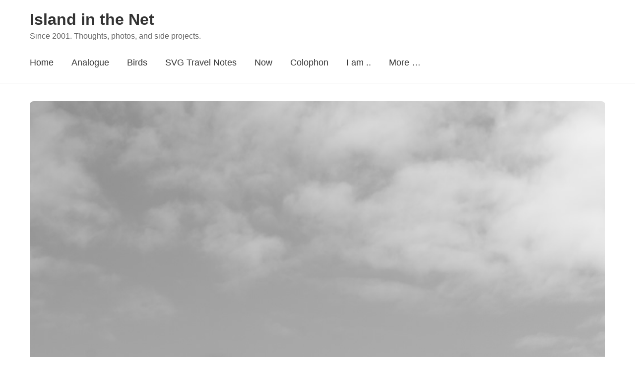

--- FILE ---
content_type: text/html; charset=UTF-8
request_url: https://islandinthenet.com/checked-in-at-bradley-beach-nj/
body_size: 9276
content:




<!DOCTYPE html>
<html lang="en-GB" class="no-js">
<head>
    <meta charset="UTF-8">
    <meta name="viewport" content="width=device-width, initial-scale=1">
    <link rel="profile" href="https://gmpg.org/xfn/11">
    
    <link media="all" href="https://islandinthenet.com/wp-content/cache/autoptimize/css/autoptimize_8344e21e43a678ba024f3a27861866fd.css" rel="stylesheet"><title>Bradley Beach - Island in the Net</title>
<meta name='robots' content='max-image-preview:large' />
<!-- Jetpack Site Verification Tags -->
<meta name="google-site-verification" content="h5_ci0aquFe4HiwAwNmsPPGBaa5YWIXz3iFWBNxMVIk" />
<meta name="msvalidate.01" content="18C6F34B99C0DFEAC80727C45FD55525" />
<link rel='dns-prefetch' href='//secure.gravatar.com' />
<link rel='dns-prefetch' href='//stats.wp.com' />
<link rel='dns-prefetch' href='//cdnjs.cloudflare.com' />
<link rel='dns-prefetch' href='//v0.wordpress.com' />
<link rel='dns-prefetch' href='//widgets.wp.com' />
<link rel='dns-prefetch' href='//s0.wp.com' />
<link rel='dns-prefetch' href='//0.gravatar.com' />
<link rel='dns-prefetch' href='//1.gravatar.com' />
<link rel='dns-prefetch' href='//2.gravatar.com' />
<link rel='dns-prefetch' href='//jetpack.wordpress.com' />
<link rel='dns-prefetch' href='//public-api.wordpress.com' />
<link rel="alternate" type="application/rss+xml" title="Island in the Net &raquo; Feed" href="https://islandinthenet.com/feed/" />
<link rel="alternate" type="application/rss+xml" title="Island in the Net &raquo; Comments Feed" href="https://islandinthenet.com/comments/feed/" />
<link rel="alternate" title="oEmbed (JSON)" type="application/json+oembed" href="https://islandinthenet.com/wp-json/oembed/1.0/embed?url=https%3A%2F%2Fislandinthenet.com%2Fchecked-in-at-bradley-beach-nj%2F" />
<link rel="alternate" title="oEmbed (XML)" type="text/xml+oembed" href="https://islandinthenet.com/wp-json/oembed/1.0/embed?url=https%3A%2F%2Fislandinthenet.com%2Fchecked-in-at-bradley-beach-nj%2F&#038;format=xml" />










<link rel='stylesheet' id='font-awesome-css' href='https://cdnjs.cloudflare.com/ajax/libs/font-awesome/6.6.0/css/all.min.css?ver=6.6.0' media='all' />


<link rel="https://api.w.org/" href="https://islandinthenet.com/wp-json/" /><link rel="alternate" title="JSON" type="application/json" href="https://islandinthenet.com/wp-json/wp/v2/posts/41941" /><link rel="EditURI" type="application/rsd+xml" title="RSD" href="https://islandinthenet.com/xmlrpc.php?rsd" />
<meta name="generator" content="WordPress 6.9" />
<link rel="canonical" href="https://islandinthenet.com/checked-in-at-bradley-beach-nj/" />
<link rel='shortlink' href='https://wp.me/pn73N-aUt' />

    <link rel="me" href="https://micro.blog/khurtwilliams">
    <link rel="me" href="https://github.com/khurtwilliams">
    <link rel="me" href="https://twitter.com/khurtwilliams">
    <link rel="me" href="https://www.facebook.com/khurtwilliamsphoto">
    <link rel="me" href="https://www.instagram.com/khurtlwilliams">
    <link rel="me" href="https://bsky.app/profile/islandinthenet.com">
    <link rel="me" href="https://profiles.wordpress.org/khurtwilliams/">
    <link rel="me" href="https://unsplash.com/@khurtwilliams/">
    <link rel="me" href="https://vsco.co/khurt/">
    <link rel="me" href="https://khurtwilliams.tumblr.com/">
    <link rel="me" href="https://www.credly.com/users/khurtwilliams/">
    <link rel="me" href="https://fstoppers.com/profile/khurtwilliams/">
    <link rel="me" href="https://vimeo.com/khurt/">
    <link rel="me" href="https://www.threads.net/@khurtlwilliams/">
    <link rel="me" href="https://grainery.app/u/khurtwilliams/">
    <link rel="me" href="https://about.me/khurt">
    <link rel="me" href="https://www.inaturalist.org/people/3066457">
    <link rel="me" href="https://en.wikipedia.org/wiki/User:Khurt">
    <link rel="me" href="https://www.linkedin.com/in/khurt-williams/">
    	
		<meta property="fediverse:creator" name="fediverse:creator" content="khurtwilliams@islandinthenet.com" />
<meta name="description" content="The clouds are mostly gone and we can feel the sun. Finally!" />

<link rel="alternate" title="ActivityPub (JSON)" type="application/activity+json" href="https://islandinthenet.com/checked-in-at-bradley-beach-nj/" />

<!-- Jetpack Open Graph Tags -->
<meta property="og:type" content="article" />
<meta property="og:title" content="Bradley Beach - Island in the Net" />
<meta property="og:url" content="https://islandinthenet.com/checked-in-at-bradley-beach-nj/" />
<meta property="og:description" content="The clouds are mostly gone and we can feel the sun. Finally!" />
<meta property="article:published_time" content="2018-08-21T17:58:59+00:00" />
<meta property="article:modified_time" content="2024-07-31T19:40:06+00:00" />
<meta property="og:site_name" content="Island in the Net" />
<meta property="og:image" content="https://islandinthenet.com/wp-content/uploads/2021/07/Fujifilm-X-T2-20180821-3115_LuminarAI-edit.jpg" />
<meta property="og:image:width" content="1024" />
<meta property="og:image:height" content="1536" />
<meta property="og:image:alt" content="" />
<meta property="og:locale" content="en_GB" />
<meta name="twitter:site" content="@khurtwilliams" />
<meta name="twitter:text:title" content="Bradley Beach" />
<meta name="twitter:image" content="https://islandinthenet.com/wp-content/uploads/2021/07/Fujifilm-X-T2-20180821-3115_LuminarAI-edit.jpg?w=640" />
<meta name="twitter:card" content="summary_large_image" />

<!-- End Jetpack Open Graph Tags -->
<link rel="icon" href="https://islandinthenet.com/wp-content/uploads/2023/11/cropped-Khurt-Black-1000x1000-1-32x32.png" sizes="32x32" />
<link rel="icon" href="https://islandinthenet.com/wp-content/uploads/2023/11/cropped-Khurt-Black-1000x1000-1-192x192.png" sizes="192x192" />
<link rel="apple-touch-icon" href="https://islandinthenet.com/wp-content/uploads/2023/11/cropped-Khurt-Black-1000x1000-1-180x180.png" />
<meta name="msapplication-TileImage" content="https://islandinthenet.com/wp-content/uploads/2023/11/cropped-Khurt-Black-1000x1000-1-270x270.png" />
<link rel="webmention" href="https://islandinthenet.com/wp-json/webmention/1.0/endpoint" />
</head>

<body class="wp-singular post-template-default single single-post postid-41941 single-format-standard wp-embed-responsive wp-theme-cornerstone-main">

<div id="page" class="site">
    <header id="masthead" class="site-header" role="banner">
	<div class="container">

<!-- h-card and site-branding -->

<div class="site-branding">

<!-- h-card -->
<div class="h-card screen-reader-text">
            <img src="https://secure.gravatar.com/avatar/2f88c80005db8d6bc27301a3023cc557e267ae64b6ccd8dd5773120511910312?s=200&#038;r=pg" alt="Khürt Williams" class="u-photo" width="200" height="200" />

        <span class="p-name">
            <a href="https://islandinthenet.com/" class="u-url u-uid" rel="me">
                Khürt Williams            </a>
        </span>

                    <span class="p-note">Information security architect, amateur photographer, and nature wanderer. I blog about tech, photography, hiking, and life’s curiosities. F1 fan, IndieWeb supporter, and occasional speaker on… well, tech and stuff.</span>
            </div>
<!-- end h-card -->
    
    <!-- Visible branding -->
        
    <div class="site-title-wrapper">
        <h1 class="site-title">
            <a href="https://islandinthenet.com/" rel="home">
                Island in the Net            </a>
        </h1>
        
                            <p class="site-description">Since 2001. Thoughts, photos, and side projects.</p>
            </div>
</div>
<!-- end h-card and site-branding -->

            <nav id="site-navigation" class="main-navigation" role="navigation">
                <button class="menu-toggle" aria-controls="primary-menu" aria-expanded="false">
                    <span class="menu-icon"></span>
                    <span class="menu-text">Menu</span>
                </button>
                
                <ul id="primary-menu" class="primary-menu"><li id="menu-item-114400" class="menu-item menu-item-type-custom menu-item-object-custom menu-item-home menu-item-114400"><a href="https://islandinthenet.com/">Home</a></li>
<li id="menu-item-122116" class="menu-item menu-item-type-taxonomy menu-item-object-post_tag menu-item-122116"><a href="https://islandinthenet.com/tag/35mm-film/">Analogue</a></li>
<li id="menu-item-119996" class="menu-item menu-item-type-taxonomy menu-item-object-category menu-item-119996"><a href="https://islandinthenet.com/category/nature/wildlife/birds/" title="Birds — field notes, photos, and local sightings">Birds</a></li>
<li id="menu-item-136172" class="menu-item menu-item-type-custom menu-item-object-custom menu-item-has-children menu-item-136172"><a href="https://islandinthenet.com/2025/?category_name=travel&#038;tag=saint-vincent-and-the-grenadines&#038;order=asc" title="Family history, travel notes, and photography from Saint Vincent and the Grenadines.">SVG Travel Notes</a>
<ul class="sub-menu">
	<li id="menu-item-136174" class="menu-item menu-item-type-custom menu-item-object-custom menu-item-136174"><a href="https://islandinthenet.com/2025/?category_name=travel&#038;tag=bequia&#038;order=asc" title="Posts about Bequia—family roots, Port Elizabeth, Friendship Bay, and island life.">Bequia</a></li>
	<li id="menu-item-136175" class="menu-item menu-item-type-custom menu-item-object-custom menu-item-136175"><a href="https://islandinthenet.com/2025/?category_name=travel&#038;tag=saint-vincent&#038;order=asc" title="Posts from the main island—Kingstown, heritage, and everyday life.">Saint Vincent</a></li>
</ul>
</li>
<li id="menu-item-128968" class="menu-item menu-item-type-post_type menu-item-object-page menu-item-128968"><a href="https://islandinthenet.com/now/">Now</a></li>
<li id="menu-item-114421" class="menu-item menu-item-type-post_type menu-item-object-page menu-item-114421"><a href="https://islandinthenet.com/colophon/">Colophon</a></li>
<li id="menu-item-101563" class="menu-item menu-item-type-post_type menu-item-object-page menu-item-has-children menu-item-101563"><a href="https://islandinthenet.com/about/">I am ..</a>
<ul class="sub-menu">
	<li id="menu-item-113099" class="menu-item menu-item-type-custom menu-item-object-custom menu-item-113099"><a href="https://islandinthenet.com/about">About</a></li>
	<li id="menu-item-114249" class="menu-item menu-item-type-post_type menu-item-object-page menu-item-114249"><a href="https://islandinthenet.com/feeds-and-social/">Feeds and Socials</a></li>
	<li id="menu-item-124032" class="menu-item menu-item-type-post_type menu-item-object-page menu-item-124032"><a href="https://islandinthenet.com/kit-caboodle/">Uses</a></li>
</ul>
</li>
<li id="menu-item-99747" class="menu-item menu-item-type-post_type menu-item-object-page menu-item-has-children menu-item-99747"><a href="https://islandinthenet.com/about/">More &#8230;</a>
<ul class="sub-menu">
	<li id="menu-item-124033" class="menu-item menu-item-type-post_type menu-item-object-page menu-item-124033"><a href="https://islandinthenet.com/kit-caboodle/tank-setup-and-maintenance/">UNS25C Planted Tank Setup and Maintenance</a></li>
	<li id="menu-item-99749" class="menu-item menu-item-type-post_type menu-item-object-page menu-item-has-children menu-item-99749"><a href="https://islandinthenet.com/policy-disclaimer/">Legal &#038; Blog Policy Stuff</a>
	<ul class="sub-menu">
		<li id="menu-item-99751" class="menu-item menu-item-type-post_type menu-item-object-page menu-item-99751"><a href="https://islandinthenet.com/about-site/gdpr-compliance-notice/">GDPR Compliance Notice</a></li>
		<li id="menu-item-99759" class="menu-item menu-item-type-post_type menu-item-object-page menu-item-99759"><a href="https://islandinthenet.com/about-site/privacy-notice/">Privacy Notice</a></li>
		<li id="menu-item-99750" class="menu-item menu-item-type-post_type menu-item-object-page menu-item-99750"><a href="https://islandinthenet.com/policy-disclaimer/cookie-policy/">Cookie Policy</a></li>
	</ul>
</li>
</ul>
</li>
</ul>            </nav>
        </div>
    </header>

<main id="main" class="site-main" role="main">
    <div class="container">
                    <article id="post-41941" class="h-entry post-41941 post type-post status-publish format-standard has-post-thumbnail hentry category-general tag-acros tag-beach tag-bhavna tag-bradley-beach tag-down-the-shore tag-fpj-photo-challenge tag-fpjphotochallenge tag-jersey-shore tag-monmouth-county tag-new-jersey tag-new-jersey-shore tag-ocean-avenue tag-photo-essay tag-scene tag-shaan tag-shore tag-summer kind-article">
                
    <div class="post-thumbnail wp-caption">
        <img width="1024" height="1536" src="https://islandinthenet.com/wp-content/uploads/2021/07/Fujifilm-X-T2-20180821-3115_LuminarAI-edit.jpg" class="u-photo wp-post-image" alt="" decoding="async" fetchpriority="high" srcset="https://islandinthenet.com/wp-content/uploads/2021/07/Fujifilm-X-T2-20180821-3115_LuminarAI-edit.jpg 1024w, https://islandinthenet.com/wp-content/uploads/2021/07/Fujifilm-X-T2-20180821-3115_LuminarAI-edit-256x384.jpg 256w, https://islandinthenet.com/wp-content/uploads/2021/07/Fujifilm-X-T2-20180821-3115_LuminarAI-edit-960x1440.jpg 960w, https://islandinthenet.com/wp-content/uploads/2021/07/Fujifilm-X-T2-20180821-3115_LuminarAI-edit-740x1110.jpg 740w, https://islandinthenet.com/wp-content/uploads/2021/07/Fujifilm-X-T2-20180821-3115_LuminarAI-edit-345x518.jpg 345w" sizes="(max-width: 1024px) 100vw, 1024px" />        		<p class="wp-caption-text">Badge Required &#124; Tuesday 21 August, 2018 &#124; FujiFilm X-T2 &#124; XF16-55mmF2.8 R LM WR @ 22.7 mm &#124; 1/160 sec at f/16 &#124; ISO 200</p> 
            </div>

		<header class="entry-header">
		 <h1 class="entry-title p-name">
			<a href="https://islandinthenet.com/checked-in-at-bradley-beach-nj/" class="u-url">Bradley Beach</a>
		</h1>
                    
<div class="entry-meta">
    <span class="posted-on">
        Posted on        <time class="dt-published" datetime="2018-08-21T13:58:59-04:00">
            Tuesday 21st August 2018        </time>
        By        <span class="p-author h-card">
            <noscript><img alt='' src='https://secure.gravatar.com/avatar/2f88c80005db8d6bc27301a3023cc557e267ae64b6ccd8dd5773120511910312?s=32&#038;r=pg' srcset='https://secure.gravatar.com/avatar/2f88c80005db8d6bc27301a3023cc557e267ae64b6ccd8dd5773120511910312?s=64&#038;r=pg 2x' class='avatar avatar-32 photo u-photo' height='32' width='32' decoding='async'/></noscript><img alt='' src='data:image/svg+xml,%3Csvg%20xmlns=%22http://www.w3.org/2000/svg%22%20viewBox=%220%200%2032%2032%22%3E%3C/svg%3E' data-src='https://secure.gravatar.com/avatar/2f88c80005db8d6bc27301a3023cc557e267ae64b6ccd8dd5773120511910312?s=32&#038;r=pg' data-srcset='https://secure.gravatar.com/avatar/2f88c80005db8d6bc27301a3023cc557e267ae64b6ccd8dd5773120511910312?s=64&#038;r=pg 2x' class='lazyload avatar avatar-32 photo u-photo' height='32' width='32' decoding='async'/>            <a href="https://islandinthenet.com/author/khurtwilliams/" class="u-url p-name">
                Khürt Williams            </a>
        </span>
    </span>
</div>
                </header>

                <div class="entry-content e-content">
                    <p>After lunch at <a href="https://islandinthenet.com/checked-in-at-fins-tropicali-cuisine/">FINS Tropical Cuisine</a>, we drove on 2nd Avenue toward Bradley Beach. We parked on <a href="http://foursquare.com/v/58d5d78ad0bb3e33b01e9706">Ocean Avenue</a> and crossed the street to enter the beach.</p>
<p>One thing I don’t like about New Jersey is that one must pay to access the beach. It just feels wrong. The rationale is that the beach must be cleaned and maintained, and the fees help with the cost of that. Ok, fine, but it also pays for the salaries of people like this woman pictured who collect the beach access fees. Wouldn’t it be cheaper to install a turnstile? In states like California, the beach is public access and are a part of the state parks system. New Jersey could do the same and ensure that ALL New Jersey residents, not just the ones who can afford the $9 fee. <a href="https://www.visitnj.org/article/free-beaches-new-jersey">Some beaches in New Jersey are free</a>. Belmar and Avon-on-the-Sea, and Bradley Beach are not among them.</p>
<figure id="attachment_81718" aria-describedby="caption-attachment-81718" style="width: 1023px" class="wp-caption aligncenter"><noscript><img decoding="async" src="https://islandinthenet.com/wp-content/uploads/2021/07/Fujifilm-X-T2-20180821-3117_LuminarAI-edit.jpg" alt="beach scene" width="1023" height="682" class="size-full wp-image-81718" srcset="https://islandinthenet.com/wp-content/uploads/2021/07/Fujifilm-X-T2-20180821-3117_LuminarAI-edit.jpg 1023w, https://islandinthenet.com/wp-content/uploads/2021/07/Fujifilm-X-T2-20180821-3117_LuminarAI-edit-960x640.jpg 960w, https://islandinthenet.com/wp-content/uploads/2021/07/Fujifilm-X-T2-20180821-3117_LuminarAI-edit-256x171.jpg 256w, https://islandinthenet.com/wp-content/uploads/2021/07/Fujifilm-X-T2-20180821-3117_LuminarAI-edit-740x493.jpg 740w, https://islandinthenet.com/wp-content/uploads/2021/07/Fujifilm-X-T2-20180821-3117_LuminarAI-edit-345x230.jpg 345w" sizes="(max-width: 1023px) 100vw, 1023px" /></noscript><img decoding="async" src='data:image/svg+xml,%3Csvg%20xmlns=%22http://www.w3.org/2000/svg%22%20viewBox=%220%200%201023%20682%22%3E%3C/svg%3E' data-src="https://islandinthenet.com/wp-content/uploads/2021/07/Fujifilm-X-T2-20180821-3117_LuminarAI-edit.jpg" alt="beach scene" width="1023" height="682" class="lazyload size-full wp-image-81718" data-srcset="https://islandinthenet.com/wp-content/uploads/2021/07/Fujifilm-X-T2-20180821-3117_LuminarAI-edit.jpg 1023w, https://islandinthenet.com/wp-content/uploads/2021/07/Fujifilm-X-T2-20180821-3117_LuminarAI-edit-960x640.jpg 960w, https://islandinthenet.com/wp-content/uploads/2021/07/Fujifilm-X-T2-20180821-3117_LuminarAI-edit-256x171.jpg 256w, https://islandinthenet.com/wp-content/uploads/2021/07/Fujifilm-X-T2-20180821-3117_LuminarAI-edit-740x493.jpg 740w, https://islandinthenet.com/wp-content/uploads/2021/07/Fujifilm-X-T2-20180821-3117_LuminarAI-edit-345x230.jpg 345w" data-sizes="(max-width: 1023px) 100vw, 1023px" /><figcaption id="caption-attachment-81718" class="wp-caption-text">Lawn &#124; Tuesday 21 August, 2018 &#124; FujiFilm X-T2 &#124; XF16-55mmF2.8 R LM WR @ 16 mm &#124; 1/200 sec at f/16 &#124; ISO 200</figcaption></figure>
<figure id="attachment_81719" aria-describedby="caption-attachment-81719" style="width: 1024px" class="wp-caption aligncenter"><noscript><img decoding="async" src="https://islandinthenet.com/wp-content/uploads/2021/07/Fujifilm-X-T2-20180821-3124_LuminarAI-edit.jpg" alt="Ring-billed Gull (Larus delawarensis)" width="1024" height="1536" class="size-full wp-image-81719" srcset="https://islandinthenet.com/wp-content/uploads/2021/07/Fujifilm-X-T2-20180821-3124_LuminarAI-edit.jpg 1024w, https://islandinthenet.com/wp-content/uploads/2021/07/Fujifilm-X-T2-20180821-3124_LuminarAI-edit-960x1440.jpg 960w, https://islandinthenet.com/wp-content/uploads/2021/07/Fujifilm-X-T2-20180821-3124_LuminarAI-edit-256x384.jpg 256w, https://islandinthenet.com/wp-content/uploads/2021/07/Fujifilm-X-T2-20180821-3124_LuminarAI-edit-740x1110.jpg 740w, https://islandinthenet.com/wp-content/uploads/2021/07/Fujifilm-X-T2-20180821-3124_LuminarAI-edit-345x518.jpg 345w" sizes="(max-width: 1024px) 100vw, 1024px" /></noscript><img decoding="async" src='data:image/svg+xml,%3Csvg%20xmlns=%22http://www.w3.org/2000/svg%22%20viewBox=%220%200%201024%201536%22%3E%3C/svg%3E' data-src="https://islandinthenet.com/wp-content/uploads/2021/07/Fujifilm-X-T2-20180821-3124_LuminarAI-edit.jpg" alt="Ring-billed Gull (Larus delawarensis)" width="1024" height="1536" class="lazyload size-full wp-image-81719" data-srcset="https://islandinthenet.com/wp-content/uploads/2021/07/Fujifilm-X-T2-20180821-3124_LuminarAI-edit.jpg 1024w, https://islandinthenet.com/wp-content/uploads/2021/07/Fujifilm-X-T2-20180821-3124_LuminarAI-edit-960x1440.jpg 960w, https://islandinthenet.com/wp-content/uploads/2021/07/Fujifilm-X-T2-20180821-3124_LuminarAI-edit-256x384.jpg 256w, https://islandinthenet.com/wp-content/uploads/2021/07/Fujifilm-X-T2-20180821-3124_LuminarAI-edit-740x1110.jpg 740w, https://islandinthenet.com/wp-content/uploads/2021/07/Fujifilm-X-T2-20180821-3124_LuminarAI-edit-345x518.jpg 345w" data-sizes="(max-width: 1024px) 100vw, 1024px" /><figcaption id="caption-attachment-81719" class="wp-caption-text">Ring-billed Gull (Larus delawarensis) &#124; Tuesday 21 August, 2018 &#124; FujiFilm X-T2 &#124; XF16-55mmF2.8 R LM WR @ 55 mm &#124; 1/240 sec at f/16 &#124; ISO 200</figcaption></figure>
<p>The clouds were mostly gone, and we could feel the sunlight. Finally!</p>
<figure id="attachment_81668" aria-describedby="caption-attachment-81668" style="width: 1024px" class="wp-caption aligncenter"><noscript><img decoding="async" src="https://islandinthenet.com/wp-content/uploads/2021/07/Fujifilm-X-T2-20180821-3147_LuminarAI-edit.jpg" alt="Bhavna" width="1024" height="683" class="size-full wp-image-81668" srcset="https://islandinthenet.com/wp-content/uploads/2021/07/Fujifilm-X-T2-20180821-3147_LuminarAI-edit.jpg 1024w, https://islandinthenet.com/wp-content/uploads/2021/07/Fujifilm-X-T2-20180821-3147_LuminarAI-edit-960x640.jpg 960w, https://islandinthenet.com/wp-content/uploads/2021/07/Fujifilm-X-T2-20180821-3147_LuminarAI-edit-256x171.jpg 256w, https://islandinthenet.com/wp-content/uploads/2021/07/Fujifilm-X-T2-20180821-3147_LuminarAI-edit-740x494.jpg 740w, https://islandinthenet.com/wp-content/uploads/2021/07/Fujifilm-X-T2-20180821-3147_LuminarAI-edit-345x230.jpg 345w" sizes="(max-width: 1024px) 100vw, 1024px" /></noscript><img decoding="async" src='data:image/svg+xml,%3Csvg%20xmlns=%22http://www.w3.org/2000/svg%22%20viewBox=%220%200%201024%20683%22%3E%3C/svg%3E' data-src="https://islandinthenet.com/wp-content/uploads/2021/07/Fujifilm-X-T2-20180821-3147_LuminarAI-edit.jpg" alt="Bhavna" width="1024" height="683" class="lazyload size-full wp-image-81668" data-srcset="https://islandinthenet.com/wp-content/uploads/2021/07/Fujifilm-X-T2-20180821-3147_LuminarAI-edit.jpg 1024w, https://islandinthenet.com/wp-content/uploads/2021/07/Fujifilm-X-T2-20180821-3147_LuminarAI-edit-960x640.jpg 960w, https://islandinthenet.com/wp-content/uploads/2021/07/Fujifilm-X-T2-20180821-3147_LuminarAI-edit-256x171.jpg 256w, https://islandinthenet.com/wp-content/uploads/2021/07/Fujifilm-X-T2-20180821-3147_LuminarAI-edit-740x494.jpg 740w, https://islandinthenet.com/wp-content/uploads/2021/07/Fujifilm-X-T2-20180821-3147_LuminarAI-edit-345x230.jpg 345w" data-sizes="(max-width: 1024px) 100vw, 1024px" /><figcaption id="caption-attachment-81668" class="wp-caption-text">Bhavna, Bradley Beach &#124; Tuesday 21 August, 2018 &#124; FujiFilm X-T2 &#124; XF16-55mmF2.8 R LM WR @ 55 mm &#124; 1/1400 sec at f/4.0 &#124; ISO 200</figcaption></figure>
<p>It’s a beach <a href="https://dutchgoesthephoto.net/2018/08/21/tuesday-photo-challenge-scene/">scene</a>.</p>
<figure id="attachment_81721" aria-describedby="caption-attachment-81721" style="width: 1024px" class="wp-caption aligncenter"><noscript><img decoding="async" src="https://islandinthenet.com/wp-content/uploads/2021/07/Fujifilm-X-T2-20180821-3148_LuminarAI-edit.jpg" alt="" width="1024" height="683" class="size-full wp-image-81721" srcset="https://islandinthenet.com/wp-content/uploads/2021/07/Fujifilm-X-T2-20180821-3148_LuminarAI-edit.jpg 1024w, https://islandinthenet.com/wp-content/uploads/2021/07/Fujifilm-X-T2-20180821-3148_LuminarAI-edit-960x640.jpg 960w, https://islandinthenet.com/wp-content/uploads/2021/07/Fujifilm-X-T2-20180821-3148_LuminarAI-edit-256x171.jpg 256w, https://islandinthenet.com/wp-content/uploads/2021/07/Fujifilm-X-T2-20180821-3148_LuminarAI-edit-740x494.jpg 740w, https://islandinthenet.com/wp-content/uploads/2021/07/Fujifilm-X-T2-20180821-3148_LuminarAI-edit-345x230.jpg 345w" sizes="(max-width: 1024px) 100vw, 1024px" /></noscript><img decoding="async" src='data:image/svg+xml,%3Csvg%20xmlns=%22http://www.w3.org/2000/svg%22%20viewBox=%220%200%201024%20683%22%3E%3C/svg%3E' data-src="https://islandinthenet.com/wp-content/uploads/2021/07/Fujifilm-X-T2-20180821-3148_LuminarAI-edit.jpg" alt="" width="1024" height="683" class="lazyload size-full wp-image-81721" data-srcset="https://islandinthenet.com/wp-content/uploads/2021/07/Fujifilm-X-T2-20180821-3148_LuminarAI-edit.jpg 1024w, https://islandinthenet.com/wp-content/uploads/2021/07/Fujifilm-X-T2-20180821-3148_LuminarAI-edit-960x640.jpg 960w, https://islandinthenet.com/wp-content/uploads/2021/07/Fujifilm-X-T2-20180821-3148_LuminarAI-edit-256x171.jpg 256w, https://islandinthenet.com/wp-content/uploads/2021/07/Fujifilm-X-T2-20180821-3148_LuminarAI-edit-740x494.jpg 740w, https://islandinthenet.com/wp-content/uploads/2021/07/Fujifilm-X-T2-20180821-3148_LuminarAI-edit-345x230.jpg 345w" data-sizes="(max-width: 1024px) 100vw, 1024px" /><figcaption id="caption-attachment-81721" class="wp-caption-text">chairs &#124; Tuesday 21 August, 2018 &#124; FujiFilm X-T2 &#124; XF16-55mmF2.8 R LM WR @ 55 mm &#124; 1/3500 sec at f/4.0 &#124; ISO 200</figcaption></figure>
<p>We set up our beach chairs and sat down to enjoy the smell and sound of the ocean, the warmth of sunlight on our skins, and the salty sea breeze.</p>
<figure id="attachment_81722" aria-describedby="caption-attachment-81722" style="width: 1024px" class="wp-caption aligncenter"><noscript><img decoding="async" src="https://islandinthenet.com/wp-content/uploads/2021/07/Fujifilm-X-T2-20180821-3152_LuminarAI-edit.jpg" alt="" width="1024" height="1536" class="size-full wp-image-81722" srcset="https://islandinthenet.com/wp-content/uploads/2021/07/Fujifilm-X-T2-20180821-3152_LuminarAI-edit.jpg 1024w, https://islandinthenet.com/wp-content/uploads/2021/07/Fujifilm-X-T2-20180821-3152_LuminarAI-edit-960x1440.jpg 960w, https://islandinthenet.com/wp-content/uploads/2021/07/Fujifilm-X-T2-20180821-3152_LuminarAI-edit-256x384.jpg 256w, https://islandinthenet.com/wp-content/uploads/2021/07/Fujifilm-X-T2-20180821-3152_LuminarAI-edit-740x1110.jpg 740w, https://islandinthenet.com/wp-content/uploads/2021/07/Fujifilm-X-T2-20180821-3152_LuminarAI-edit-345x518.jpg 345w" sizes="(max-width: 1024px) 100vw, 1024px" /></noscript><img decoding="async" src='data:image/svg+xml,%3Csvg%20xmlns=%22http://www.w3.org/2000/svg%22%20viewBox=%220%200%201024%201536%22%3E%3C/svg%3E' data-src="https://islandinthenet.com/wp-content/uploads/2021/07/Fujifilm-X-T2-20180821-3152_LuminarAI-edit.jpg" alt="" width="1024" height="1536" class="lazyload size-full wp-image-81722" data-srcset="https://islandinthenet.com/wp-content/uploads/2021/07/Fujifilm-X-T2-20180821-3152_LuminarAI-edit.jpg 1024w, https://islandinthenet.com/wp-content/uploads/2021/07/Fujifilm-X-T2-20180821-3152_LuminarAI-edit-960x1440.jpg 960w, https://islandinthenet.com/wp-content/uploads/2021/07/Fujifilm-X-T2-20180821-3152_LuminarAI-edit-256x384.jpg 256w, https://islandinthenet.com/wp-content/uploads/2021/07/Fujifilm-X-T2-20180821-3152_LuminarAI-edit-740x1110.jpg 740w, https://islandinthenet.com/wp-content/uploads/2021/07/Fujifilm-X-T2-20180821-3152_LuminarAI-edit-345x518.jpg 345w" data-sizes="(max-width: 1024px) 100vw, 1024px" /><figcaption id="caption-attachment-81722" class="wp-caption-text">treasure hunter &#124; Tuesday 21 August, 2018 &#124; FujiFilm X-T2 &#124; XF16-55mmF2.8 R LM WR @ 55 mm &#124; 1/3200 sec at f/4.0 &#124; ISO 200</figcaption></figure>
<figure id="attachment_81723" aria-describedby="caption-attachment-81723" style="width: 1024px" class="wp-caption aligncenter"><noscript><img decoding="async" src="https://islandinthenet.com/wp-content/uploads/2021/07/Fujifilm-X-T2-20180821-3161_LuminarAI-edit.jpg" alt="" width="1024" height="683" class="size-full wp-image-81723" srcset="https://islandinthenet.com/wp-content/uploads/2021/07/Fujifilm-X-T2-20180821-3161_LuminarAI-edit.jpg 1024w, https://islandinthenet.com/wp-content/uploads/2021/07/Fujifilm-X-T2-20180821-3161_LuminarAI-edit-960x640.jpg 960w, https://islandinthenet.com/wp-content/uploads/2021/07/Fujifilm-X-T2-20180821-3161_LuminarAI-edit-256x171.jpg 256w, https://islandinthenet.com/wp-content/uploads/2021/07/Fujifilm-X-T2-20180821-3161_LuminarAI-edit-740x494.jpg 740w, https://islandinthenet.com/wp-content/uploads/2021/07/Fujifilm-X-T2-20180821-3161_LuminarAI-edit-345x230.jpg 345w" sizes="(max-width: 1024px) 100vw, 1024px" /></noscript><img decoding="async" src='data:image/svg+xml,%3Csvg%20xmlns=%22http://www.w3.org/2000/svg%22%20viewBox=%220%200%201024%20683%22%3E%3C/svg%3E' data-src="https://islandinthenet.com/wp-content/uploads/2021/07/Fujifilm-X-T2-20180821-3161_LuminarAI-edit.jpg" alt="" width="1024" height="683" class="lazyload size-full wp-image-81723" data-srcset="https://islandinthenet.com/wp-content/uploads/2021/07/Fujifilm-X-T2-20180821-3161_LuminarAI-edit.jpg 1024w, https://islandinthenet.com/wp-content/uploads/2021/07/Fujifilm-X-T2-20180821-3161_LuminarAI-edit-960x640.jpg 960w, https://islandinthenet.com/wp-content/uploads/2021/07/Fujifilm-X-T2-20180821-3161_LuminarAI-edit-256x171.jpg 256w, https://islandinthenet.com/wp-content/uploads/2021/07/Fujifilm-X-T2-20180821-3161_LuminarAI-edit-740x494.jpg 740w, https://islandinthenet.com/wp-content/uploads/2021/07/Fujifilm-X-T2-20180821-3161_LuminarAI-edit-345x230.jpg 345w" data-sizes="(max-width: 1024px) 100vw, 1024px" /><figcaption id="caption-attachment-81723" class="wp-caption-text">peace &#124; Tuesday 21 August, 2018 &#124; FujiFilm X-T2 &#124; XF16-55mmF2.8 R LM WR @ 32.1 mm &#124; 1/3200 sec at f/4.0 &#124; ISO 200</figcaption></figure>
<p>The day didn’t start on a good note, but it turned out better than I expected.  I had a few hours to chat with my family and forget about work. My only regret is that we didn’t do this earlier in the summer and that our daughter, Kiran, could not join us.</p>
<figure id="attachment_81724" aria-describedby="caption-attachment-81724" style="width: 1023px" class="wp-caption aligncenter"><noscript><img decoding="async" src="https://islandinthenet.com/wp-content/uploads/2021/07/Fujifilm-X-T2-20180821-3170_LuminarAI-edit.jpg" alt="beach scene" width="1023" height="682" class="size-full wp-image-81724" srcset="https://islandinthenet.com/wp-content/uploads/2021/07/Fujifilm-X-T2-20180821-3170_LuminarAI-edit.jpg 1023w, https://islandinthenet.com/wp-content/uploads/2021/07/Fujifilm-X-T2-20180821-3170_LuminarAI-edit-960x640.jpg 960w, https://islandinthenet.com/wp-content/uploads/2021/07/Fujifilm-X-T2-20180821-3170_LuminarAI-edit-256x171.jpg 256w, https://islandinthenet.com/wp-content/uploads/2021/07/Fujifilm-X-T2-20180821-3170_LuminarAI-edit-740x493.jpg 740w, https://islandinthenet.com/wp-content/uploads/2021/07/Fujifilm-X-T2-20180821-3170_LuminarAI-edit-345x230.jpg 345w" sizes="(max-width: 1023px) 100vw, 1023px" /></noscript><img decoding="async" src='data:image/svg+xml,%3Csvg%20xmlns=%22http://www.w3.org/2000/svg%22%20viewBox=%220%200%201023%20682%22%3E%3C/svg%3E' data-src="https://islandinthenet.com/wp-content/uploads/2021/07/Fujifilm-X-T2-20180821-3170_LuminarAI-edit.jpg" alt="beach scene" width="1023" height="682" class="lazyload size-full wp-image-81724" data-srcset="https://islandinthenet.com/wp-content/uploads/2021/07/Fujifilm-X-T2-20180821-3170_LuminarAI-edit.jpg 1023w, https://islandinthenet.com/wp-content/uploads/2021/07/Fujifilm-X-T2-20180821-3170_LuminarAI-edit-960x640.jpg 960w, https://islandinthenet.com/wp-content/uploads/2021/07/Fujifilm-X-T2-20180821-3170_LuminarAI-edit-256x171.jpg 256w, https://islandinthenet.com/wp-content/uploads/2021/07/Fujifilm-X-T2-20180821-3170_LuminarAI-edit-740x493.jpg 740w, https://islandinthenet.com/wp-content/uploads/2021/07/Fujifilm-X-T2-20180821-3170_LuminarAI-edit-345x230.jpg 345w" data-sizes="(max-width: 1023px) 100vw, 1023px" /><figcaption id="caption-attachment-81724" class="wp-caption-text">Hat &#124; Tuesday 21 August, 2018 &#124; FujiFilm X-T2 &#124; XF16-55mmF2.8 R LM WR @ 55 mm &#124; 1/3200 sec at f/4.0 &#124; ISO 200</figcaption></figure>
<figure id="attachment_81714" aria-describedby="caption-attachment-81714" style="width: 1024px" class="wp-caption aligncenter"><noscript><img decoding="async" src="https://islandinthenet.com/wp-content/uploads/2021/07/Fujifilm-X-T2-20180821-3177_LuminarAI-edit.jpg" alt="The Bradley Beach Trio?" width="1024" height="591" class="size-full wp-image-81714" srcset="https://islandinthenet.com/wp-content/uploads/2021/07/Fujifilm-X-T2-20180821-3177_LuminarAI-edit.jpg 1024w, https://islandinthenet.com/wp-content/uploads/2021/07/Fujifilm-X-T2-20180821-3177_LuminarAI-edit-960x554.jpg 960w, https://islandinthenet.com/wp-content/uploads/2021/07/Fujifilm-X-T2-20180821-3177_LuminarAI-edit-256x148.jpg 256w, https://islandinthenet.com/wp-content/uploads/2021/07/Fujifilm-X-T2-20180821-3177_LuminarAI-edit-740x427.jpg 740w, https://islandinthenet.com/wp-content/uploads/2021/07/Fujifilm-X-T2-20180821-3177_LuminarAI-edit-345x199.jpg 345w" sizes="(max-width: 1024px) 100vw, 1024px" /></noscript><img decoding="async" src='data:image/svg+xml,%3Csvg%20xmlns=%22http://www.w3.org/2000/svg%22%20viewBox=%220%200%201024%20591%22%3E%3C/svg%3E' data-src="https://islandinthenet.com/wp-content/uploads/2021/07/Fujifilm-X-T2-20180821-3177_LuminarAI-edit.jpg" alt="The Bradley Beach Trio?" width="1024" height="591" class="lazyload size-full wp-image-81714" data-srcset="https://islandinthenet.com/wp-content/uploads/2021/07/Fujifilm-X-T2-20180821-3177_LuminarAI-edit.jpg 1024w, https://islandinthenet.com/wp-content/uploads/2021/07/Fujifilm-X-T2-20180821-3177_LuminarAI-edit-960x554.jpg 960w, https://islandinthenet.com/wp-content/uploads/2021/07/Fujifilm-X-T2-20180821-3177_LuminarAI-edit-256x148.jpg 256w, https://islandinthenet.com/wp-content/uploads/2021/07/Fujifilm-X-T2-20180821-3177_LuminarAI-edit-740x427.jpg 740w, https://islandinthenet.com/wp-content/uploads/2021/07/Fujifilm-X-T2-20180821-3177_LuminarAI-edit-345x199.jpg 345w" data-sizes="(max-width: 1024px) 100vw, 1024px" /><figcaption id="caption-attachment-81714" class="wp-caption-text">The Bradley Beach Trio? &#124; Tuesday 21 August, 2018 &#124; FujiFilm X-T2 &#124; XF16-55mmF2.8 R LM WR @ 33.2 mm &#124; 1/800 sec at f/5.6 &#124; ISO 200</figcaption></figure>
<div class="syndication-links"></div><div class='sharedaddy sd-block sd-like jetpack-likes-widget-wrapper jetpack-likes-widget-unloaded' id='like-post-wrapper-5508687-41941-696f53bb4557e' data-src='https://widgets.wp.com/likes/?ver=15.4#blog_id=5508687&amp;post_id=41941&amp;origin=islandinthenet.com&amp;obj_id=5508687-41941-696f53bb4557e' data-name='like-post-frame-5508687-41941-696f53bb4557e' data-title='Like or Reblog'><h3 class="sd-title">Like this:</h3><div class='likes-widget-placeholder post-likes-widget-placeholder' style='height: 55px;'><span class='button'><span>Like</span></span> <span class="loading">Loading...</span></div><span class='sd-text-color'></span><a class='sd-link-color'></a></div>                </div>

                <footer class="entry-footer">
                    <div class="post-categories"><span>Categories: </span><a href="https://islandinthenet.com/category/general/" class="p-category" rel="category tag">General</a> </div><div class="post-tags"><span>Tags: </span><a href="https://islandinthenet.com/tag/acros/" class="p-category" rel="tag">ACROS</a> <a href="https://islandinthenet.com/tag/beach/" class="p-category" rel="tag">Beach</a> <a href="https://islandinthenet.com/tag/bhavna/" class="p-category" rel="tag">Bhavna</a> <a href="https://islandinthenet.com/tag/bradley-beach/" class="p-category" rel="tag">Bradley Beach</a> <a href="https://islandinthenet.com/tag/down-the-shore/" class="p-category" rel="tag">Down the Shore</a> <a href="https://islandinthenet.com/tag/fpj-photo-challenge/" class="p-category" rel="tag">fpj-photo-challenge</a> <a href="https://islandinthenet.com/tag/fpjphotochallenge/" class="p-category" rel="tag">fpjphotochallenge</a> <a href="https://islandinthenet.com/tag/jersey-shore/" class="p-category" rel="tag">Jersey Shore</a> <a href="https://islandinthenet.com/tag/monmouth-county/" class="p-category" rel="tag">Monmouth County</a> <a href="https://islandinthenet.com/tag/new-jersey/" class="p-category" rel="tag">New Jersey</a> <a href="https://islandinthenet.com/tag/new-jersey-shore/" class="p-category" rel="tag">New Jersey Shore</a> <a href="https://islandinthenet.com/tag/ocean-avenue/" class="p-category" rel="tag">Ocean Avenue</a> <a href="https://islandinthenet.com/tag/photo-essay/" class="p-category" rel="tag">Photo Essay</a> <a href="https://islandinthenet.com/tag/scene/" class="p-category" rel="tag">scene</a> <a href="https://islandinthenet.com/tag/shaan/" class="p-category" rel="tag">Shaan</a> <a href="https://islandinthenet.com/tag/shore/" class="p-category" rel="tag">Shore</a> <a href="https://islandinthenet.com/tag/summer/" class="p-category" rel="tag">Summer</a> </div>                </footer>
	    </article>

                        
                            <div class="author-bio h-card">
                    <div class="author-avatar">
                        <noscript><img alt='' src='https://secure.gravatar.com/avatar/2f88c80005db8d6bc27301a3023cc557e267ae64b6ccd8dd5773120511910312?s=80&#038;r=pg' srcset='https://secure.gravatar.com/avatar/2f88c80005db8d6bc27301a3023cc557e267ae64b6ccd8dd5773120511910312?s=160&#038;r=pg 2x' class='avatar avatar-80 photo u-photo' height='80' width='80' decoding='async'/></noscript><img alt='' src='data:image/svg+xml,%3Csvg%20xmlns=%22http://www.w3.org/2000/svg%22%20viewBox=%220%200%2080%2080%22%3E%3C/svg%3E' data-src='https://secure.gravatar.com/avatar/2f88c80005db8d6bc27301a3023cc557e267ae64b6ccd8dd5773120511910312?s=80&#038;r=pg' data-srcset='https://secure.gravatar.com/avatar/2f88c80005db8d6bc27301a3023cc557e267ae64b6ccd8dd5773120511910312?s=160&#038;r=pg 2x' class='lazyload avatar avatar-80 photo u-photo' height='80' width='80' decoding='async'/>                    </div>
                    <div class="author-info">
                        <h3 class="author-name p-name">
                            <a href="https://islandinthenet.com/author/khurtwilliams/" class="u-url">
                                Khürt Williams                            </a>
                        </h3>
                        <div class="author-description p-note">
                            Information security architect, amateur photographer, and nature wanderer. I blog about tech, photography, hiking, and life’s curiosities. F1 fan, IndieWeb supporter, and occasional speaker on… well, tech and stuff.                        </div>
                            <div class="author-social">
                                                                                                        <a href="https://www.instagram.com/khurtlwilliams/" rel="me noopener" target="_blank" title="Instagram" class="social-icon">
                                        <i class="fab fa-instagram"></i>
                                        <span class="social-platform">Instagram</span>
                                    </a>
                                                                                                        <a href="https://www.linkedin.com/in/khurt-williams" rel="me noopener" target="_blank" title="LinkedIn" class="social-icon">
                                        <i class="fab fa-linkedin"></i>
                                        <span class="social-platform">LinkedIn</span>
                                    </a>
                                                                                                        <a href="https://indieweb.social/@khurtwilliams/" rel="me noopener" target="_blank" title="indieweb.social" class="social-icon">
                                        <i class="fab fa-mastodon"></i>
                                        <span class="social-platform">indieweb.social</span>
                                    </a>
                                                                                                        <a href="https://bsky.app/profile/islandinthenet.com" rel="me noopener" target="_blank" title="bsky.app" class="social-icon">
                                        <i class="fab fa-bluesky"></i>
                                        <span class="social-platform">bsky.app</span>
                                    </a>
                                                            </div>
                        
                    </div>
                </div>
            
                            <div class="related-posts">
                    <h3>Related Posts</h3>
                    <div class="related-posts-grid">
                                                    <article class="related-post h-entry">
                                                                    <div class="related-post-thumbnail">
                                        <a href="https://islandinthenet.com/good-morning-4/" class="u-url">
                                            <noscript><img width="300" height="200" src="https://islandinthenet.com/wp-content/uploads/2024/07/Apple_iPhone-11-Pro_20240705_IMG_8732-Enhanced-RD-300x200.jpg" class="u-photo wp-post-image" alt="" decoding="async" /></noscript><img width="300" height="200" src='data:image/svg+xml,%3Csvg%20xmlns=%22http://www.w3.org/2000/svg%22%20viewBox=%220%200%20300%20200%22%3E%3C/svg%3E' data-src="https://islandinthenet.com/wp-content/uploads/2024/07/Apple_iPhone-11-Pro_20240705_IMG_8732-Enhanced-RD-300x200.jpg" class="lazyload u-photo wp-post-image" alt="" decoding="async" />                                        </a>
                                    </div>
                                                                <h4 class="related-post-title p-name">
                                    <a href="https://islandinthenet.com/good-morning-4/" class="u-url">
                                        Good morning                                    </a>
                                </h4>
                                <div class="related-post-date">
                                    <time class="dt-published" datetime="2024-08-02T07:00:00-04:00">
                                        Friday 2nd August 2024                                    </time>
                                </div>
                            </article>
                                                    <article class="related-post h-entry">
                                                                    <div class="related-post-thumbnail">
                                        <a href="https://islandinthenet.com/whats-in-my-camera-bag/" class="u-url">
                                            <noscript><img width="300" height="200" src="https://islandinthenet.com/wp-content/uploads/2024/06/Apple_iPhone-11-Pro_20240630_IMG_8689-Enhanced-RD-300x200.jpg" class="u-photo wp-post-image" alt="Camera Bag, Peak Design, Peak Everyday Sling 6L, Raw Details" decoding="async" /></noscript><img width="300" height="200" src='data:image/svg+xml,%3Csvg%20xmlns=%22http://www.w3.org/2000/svg%22%20viewBox=%220%200%20300%20200%22%3E%3C/svg%3E' data-src="https://islandinthenet.com/wp-content/uploads/2024/06/Apple_iPhone-11-Pro_20240630_IMG_8689-Enhanced-RD-300x200.jpg" class="lazyload u-photo wp-post-image" alt="Camera Bag, Peak Design, Peak Everyday Sling 6L, Raw Details" decoding="async" />                                        </a>
                                    </div>
                                                                <h4 class="related-post-title p-name">
                                    <a href="https://islandinthenet.com/whats-in-my-camera-bag/" class="u-url">
                                        What’s in my camera bag                                    </a>
                                </h4>
                                <div class="related-post-date">
                                    <time class="dt-published" datetime="2024-06-30T14:10:51-04:00">
                                        Sunday 30th June 2024                                    </time>
                                </div>
                            </article>
                                                    <article class="related-post h-entry">
                                                                    <div class="related-post-thumbnail">
                                        <a href="https://islandinthenet.com/understanding-the-shutter-options-of-my-fujifilm-x-t3/" class="u-url">
                                            <noscript><img width="300" height="200" src="https://islandinthenet.com/wp-content/uploads/2021/05/Fujifilm_X-T2_20190519_DSCF8757_LuminarAI-edit-300x200.jpg" class="u-photo wp-post-image" alt="Prothonotary Warbler" decoding="async" srcset="https://islandinthenet.com/wp-content/uploads/2021/05/Fujifilm_X-T2_20190519_DSCF8757_LuminarAI-edit-300x200.jpg 300w, https://islandinthenet.com/wp-content/uploads/2021/05/Fujifilm_X-T2_20190519_DSCF8757_LuminarAI-edit-256x171.jpg 256w, https://islandinthenet.com/wp-content/uploads/2021/05/Fujifilm_X-T2_20190519_DSCF8757_LuminarAI-edit-960x640.jpg 960w, https://islandinthenet.com/wp-content/uploads/2021/05/Fujifilm_X-T2_20190519_DSCF8757_LuminarAI-edit-740x493.jpg 740w, https://islandinthenet.com/wp-content/uploads/2021/05/Fujifilm_X-T2_20190519_DSCF8757_LuminarAI-edit-345x230.jpg 345w, https://islandinthenet.com/wp-content/uploads/2021/05/Fujifilm_X-T2_20190519_DSCF8757_LuminarAI-edit.jpg 1023w" sizes="(max-width: 300px) 100vw, 300px" /></noscript><img width="300" height="200" src='data:image/svg+xml,%3Csvg%20xmlns=%22http://www.w3.org/2000/svg%22%20viewBox=%220%200%20300%20200%22%3E%3C/svg%3E' data-src="https://islandinthenet.com/wp-content/uploads/2021/05/Fujifilm_X-T2_20190519_DSCF8757_LuminarAI-edit-300x200.jpg" class="lazyload u-photo wp-post-image" alt="Prothonotary Warbler" decoding="async" data-srcset="https://islandinthenet.com/wp-content/uploads/2021/05/Fujifilm_X-T2_20190519_DSCF8757_LuminarAI-edit-300x200.jpg 300w, https://islandinthenet.com/wp-content/uploads/2021/05/Fujifilm_X-T2_20190519_DSCF8757_LuminarAI-edit-256x171.jpg 256w, https://islandinthenet.com/wp-content/uploads/2021/05/Fujifilm_X-T2_20190519_DSCF8757_LuminarAI-edit-960x640.jpg 960w, https://islandinthenet.com/wp-content/uploads/2021/05/Fujifilm_X-T2_20190519_DSCF8757_LuminarAI-edit-740x493.jpg 740w, https://islandinthenet.com/wp-content/uploads/2021/05/Fujifilm_X-T2_20190519_DSCF8757_LuminarAI-edit-345x230.jpg 345w, https://islandinthenet.com/wp-content/uploads/2021/05/Fujifilm_X-T2_20190519_DSCF8757_LuminarAI-edit.jpg 1023w" data-sizes="(max-width: 300px) 100vw, 300px" />                                        </a>
                                    </div>
                                                                <h4 class="related-post-title p-name">
                                    <a href="https://islandinthenet.com/understanding-the-shutter-options-of-my-fujifilm-x-t3/" class="u-url">
                                        Understanding the Shutter Options of my Fujifilm X-T3                                    </a>
                                </h4>
                                <div class="related-post-date">
                                    <time class="dt-published" datetime="2024-06-23T08:20:00-04:00">
                                        Sunday 23rd June 2024                                    </time>
                                </div>
                            </article>
                                            </div>
                </div>
            
            
                            <nav class="post-navigation" role="navigation">
                    <div class="nav-links">
                                                    <div class="nav-previous">
                                <a href="https://islandinthenet.com/checked-in-at-fins-tropicali-cuisine/" rel="prev">
                                    <span class="nav-subtitle">Previous Post</span>
                                    <span class="nav-title">Checked in at FINS TropiCali Cuisine</span>
                                </a>
                            </div>
                                                
                                                    <div class="nav-next">
                                <a href="https://islandinthenet.com/checked-in-at-bar-louie/" rel="next">
                                    <span class="nav-subtitle">Next Post</span>
                                    <span class="nav-title">Checked in at Bar Louie</span>
                                </a>
                            </div>
                                            </div>
                </nav>
            
            </div>
</main>


<footer id="colophon" class="site-footer" role="contentinfo">
                    <div class="footer-widgets">
                <div class="container">
                    <div class="footer-widget-areas">
                                                    <div class="footer-widget-area">
                                <section id="block-12" class="widget widget_block widget_search"><form role="search" method="get" action="https://islandinthenet.com/" class="wp-block-search__button-inside wp-block-search__icon-button aligncenter wp-block-search"    ><label class="wp-block-search__label screen-reader-text" for="wp-block-search__input-1" >Search</label><div class="wp-block-search__inside-wrapper"  style="width: 100%"><input class="wp-block-search__input has-medium-font-size" id="wp-block-search__input-1" placeholder="" value="" type="search" name="s" required /><button aria-label="Search" class="wp-block-search__button has-medium-font-size has-icon wp-element-button" type="submit" ><svg class="search-icon" viewBox="0 0 24 24" width="24" height="24">
					<path d="M13 5c-3.3 0-6 2.7-6 6 0 1.4.5 2.7 1.3 3.7l-3.8 3.8 1.1 1.1 3.8-3.8c1 .8 2.3 1.3 3.7 1.3 3.3 0 6-2.7 6-6S16.3 5 13 5zm0 10.5c-2.5 0-4.5-2-4.5-4.5s2-4.5 4.5-4.5 4.5 2 4.5 4.5-2 4.5-4.5 4.5z"></path>
				</svg></button></div></form></section><section id="block-13" class="widget widget_block"><a href="https://xn--sr8hvo.ws/previous">←</a>
An <a href="https://xn--sr8hvo.ws">IndieWeb Webring</a> 🕸💍
<a href="https://xn--sr8hvo.ws/next">→</a></section>                            </div>
                        
                        
                                            </div>
                </div>
            </div>
        
        <div class="site-info">
            <div class="container">
                <div class="footer-content">
                    <p class="copyright">&copy; 2026 <a href="https://islandinthenet.com/">Island in the Net</a></p>

                    <div class="rss-link">
                        <a href="https://islandinthenet.com/feed/" title="RSS Feed">
                            RSS                        </a>
                    </div>
                </div>
            </div>
        </div>
    </footer>
</div>

<script type="speculationrules">
{"prefetch":[{"source":"document","where":{"and":[{"href_matches":"/*"},{"not":{"href_matches":["/wp-*.php","/wp-admin/*","/wp-content/uploads/*","/wp-content/*","/wp-content/plugins/*","/wp-content/themes/cornerstone-main/*","/*\\?(.+)"]}},{"not":{"selector_matches":"a[rel~=\"nofollow\"]"}},{"not":{"selector_matches":".no-prefetch, .no-prefetch a"}}]},"eagerness":"conservative"}]}
</script>
	<div style="display:none">
			<div class="grofile-hash-map-7fa94585b903e6e183d6164b16b1b573">
		</div>
		</div>
		<noscript><style>.lazyload{display:none;}</style></noscript><script data-noptimize="1">window.lazySizesConfig=window.lazySizesConfig||{};window.lazySizesConfig.loadMode=1;</script><script async data-noptimize="1" src='https://islandinthenet.com/wp-content/plugins/autoptimize/classes/external/js/lazysizes.min.js?ao_version=3.1.14'></script>
<script src="https://secure.gravatar.com/js/gprofiles.js?ver=202604" id="grofiles-cards-js"></script>
<script id="wpgroho-js-extra">
var WPGroHo = {"my_hash":""};
//# sourceURL=wpgroho-js-extra
</script>



<script id="jetpack-stats-js-before">
_stq = window._stq || [];
_stq.push([ "view", {"v":"ext","blog":"5508687","post":"41941","tz":"-5","srv":"islandinthenet.com","j":"1:15.4"} ]);
_stq.push([ "clickTrackerInit", "5508687", "41941" ]);
//# sourceURL=jetpack-stats-js-before
</script>
<script src="https://stats.wp.com/e-202604.js" id="jetpack-stats-js" defer data-wp-strategy="defer"></script>
	<iframe src='https://widgets.wp.com/likes/master.html?ver=20260120#ver=20260120&#038;lang=en-gb' scrolling='no' id='likes-master' name='likes-master' style='display:none;'></iframe>
	<div id='likes-other-gravatars' role="dialog" aria-hidden="true" tabindex="-1"><div class="likes-text"><span>%d</span></div><ul class="wpl-avatars sd-like-gravatars"></ul></div>
	<script defer src="https://islandinthenet.com/wp-content/cache/autoptimize/js/autoptimize_61c0276f9cfb4e442556b581a7d27cbe.js"></script></body>
</html>


<!-- Performance optimized by Redis Object Cache. Learn more: https://wprediscache.com -->
